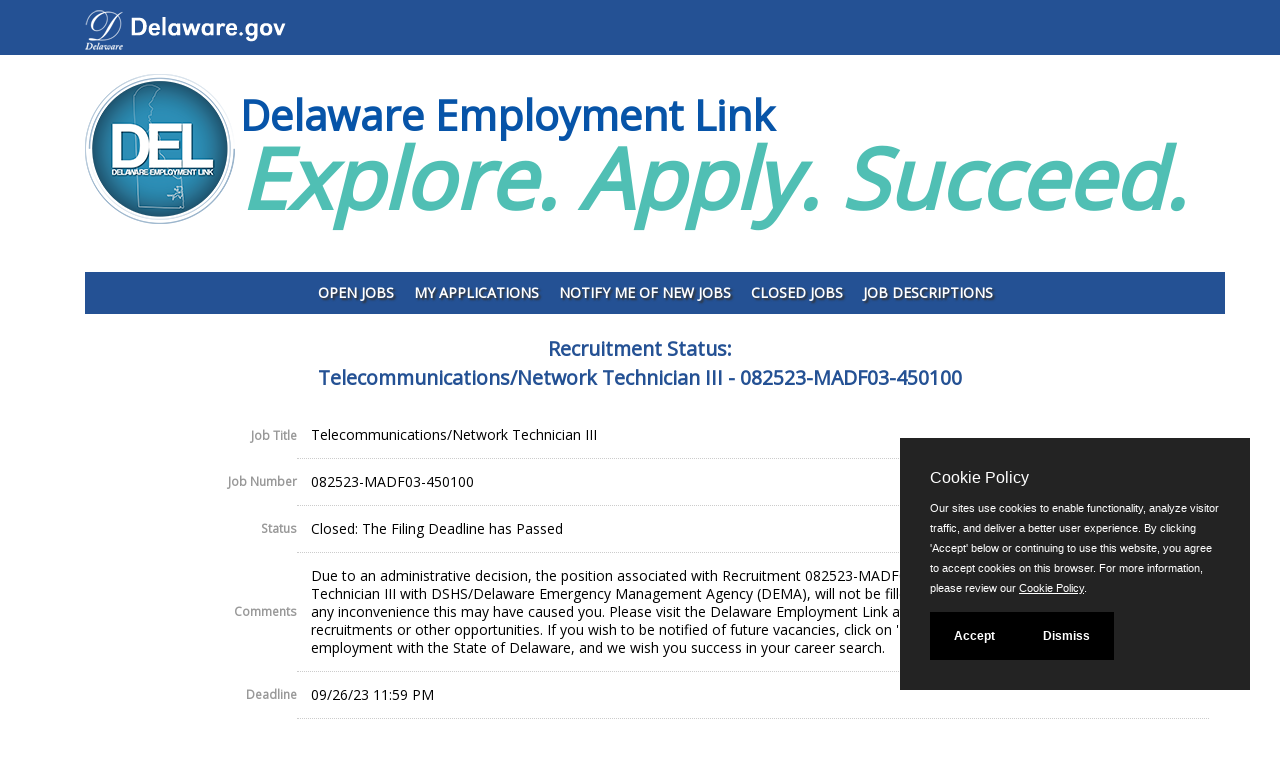

--- FILE ---
content_type: text/html
request_url: https://www.jobapscloud.com/DE/status.asp?RN=082523-MADF03-450100
body_size: 5040
content:
<!DOCTYPE HTML>
<html lang="en">
<head>
    <meta charset="utf-8">
    <meta name="viewport" content="width=device-width, initial-scale=1.0">
    <meta http-equiv="X-UA-Compatible" content="IE=edge"> 

    <link rel="stylesheet" href="/css/PrivacyCookie.css"/>
    <script type="text/javascript" src="/js/PrivacyCookie.js"></script>
<title>
Recruitment Status: Telecommunications/Network Technician III - State of Delaware</title>
<!-- ********** Begin Meta Data ********** -->


<link rel="alternate" type="application/rss+xml" title="RSS" href="https://www.jobapscloud.com/DE/rss.asp">
<script type="text/javascript" src="/DE/_oec/js/main.js"></script>
<link rel="stylesheet" href="/DE/_oec/css/main.css?2021-06-21">

<meta name="description" content="A searchable listing of government job postings for the State of Delaware.">


<!-- core CSS -->
<link href="/DE/_skin/css/bootstrap.custom.css" rel="stylesheet">
<link href="/DE/_skin/css/font-awesome.min.css" rel="stylesheet">
<!--[if IE 7]>
<link type="text/css" rel="stylesheet" href="/css/font-awesome/css/font-awesome-ie7.min.css" />
<![endif]-->

<link href="/DE/_skin/css/styles.css?2021-06-21" rel="stylesheet">
<!--[if lt IE 9]>
    <script src="/DE/_skin/js/html5shiv.js"></script>
    <script src="/DE/_skin/js/respond.min.js"></script>
    <![endif]-->
<link rel="shortcut icon" href="/DE/_skin/favicon.ico">

    <!-- Bookmarklets Icon -->
<link rel="apple-touch-icon" sizes="57x57" href="/DE/_skin/images/apple-icon-57x57.png">
<link rel="apple-touch-icon" sizes="60x60" href="/DE/_skin/images/apple-icon-60x60.png">
<link rel="apple-touch-icon" sizes="72x72" href="/DE/_skin/images/apple-icon-72x72.png">
<link rel="apple-touch-icon" sizes="76x76" href="/DE/_skin/images/apple-icon-76x76.png">
<link rel="apple-touch-icon" sizes="114x114" href="/DE/_skin/images/apple-icon-114x114.png">
<link rel="apple-touch-icon" sizes="120x120" href="/DE/_skin/images/apple-icon-120x120.png">
<link rel="apple-touch-icon" sizes="144x144" href="/DE/_skin/images/apple-icon-144x144.png">
<link rel="apple-touch-icon" sizes="152x152" href="/DE/_skin/images/apple-icon-152x152.png">
<link rel="apple-touch-icon" sizes="180x180" href="/DE/_skin/images/apple-icon-180x180.png">
<link rel="icon" type="image/png" sizes="192x192" href="/DE/_skin/images/android-icon-192x192.png">
<link rel="icon" type="image/png" sizes="32x32" href="/DE/_skin/images/favicon-32x32.png">
<link rel="icon" type="image/png" sizes="96x96" href="/DE/_skin/images/favicon-96x96.png">
<link rel="icon" type="image/png" sizes="16x16" href="/DE/_skin/images/favicon-16x16.png">
<link rel="manifest" href="/DE/_skin/images/manifest.json">

<link href="/DE/_skin/css/stacktable.css" rel="stylesheet" />
<link rel="preconnect" href="https://fonts.gstatic.com"> 
<link href="https://fonts.googleapis.com/css2?family=Open+Sans&display=swap" rel="stylesheet">

<style type="text/css">


  

</style>


<!-- Google tag (gtag.js) -->
<script async src="https://www.googletagmanager.com/gtag/js?id=G-FMJKP3G5V5"></script>
<script>
    window.dataLayer = window.dataLayer || [];
    function gtag(){dataLayer.push(arguments);}
    gtag('js', new Date());
    gtag('config', 'G-FMJKP3G5V5');
</script>
<!-- End Google tag -->
</head>
<body id="home">
<!--START JOBAPS SECTION -->
<div id="PageWrapper">

<!-- CLIENT HEADER/MASTHEAD -->

   <header id="header">
<div class="navbar navbar-defaultNew" role="navigation">
      <div class="container">
        <div class="navbar-header">
          <a href="https://delaware.gov/"><img src="/DE/_skin/images/delaware_global_d.png" alt="The Delaware.gov logo" class="border_none delaware_d_logo"></a>
          <a href="https://delaware.gov/"><img src="/DE/_skin/images/delaware_global_text.png" alt="Delaware.gov - The Offical Website of the First State" class="border_none delaware_text"></a>
        </div>
 
      </div>
    </div>
       
       <nav id="main-nav" class="navbar navbar-default navbar-fixed-top" >
            <div class="container">
                <div class="navbar-header">
                    <button type="button" class="navbar-toggle" data-toggle="collapse" data-target=".navbar-collapse">
                        <span class="sr-only">Toggle navigation</span>
                        <span class="icon-bar"></span>
                        <span class="icon-bar"></span>
                        <span class="icon-bar"></span>
                    </button>
                </div>


<div id="headerTitle">
	<div class="container"> <a href="https://statejobs.delaware.gov/" title="Delaware Employment Link" target="_blank"><img src="/DE/_skin/images/DEL-logo-ed.png" alt="Delaware Employment Link Image" class="dhr-header-logo img-responsive img-rounded"></a>
		<h1 class="dhrTitle">Delaware Employment Link<br>
			<em><small>Explore. Apply. Succeed.</small></em></h1>
	</div>
</div>

				<div class="container">
                <div class="collapse navbar-collapse navbar-right" tabindex="0">
                    <ul class="nav navbar-nav">
                        <li class="scroll"><a href="https://www.jobapscloud.com/DE/">Open Jobs</a></li>
                        <li class="scroll"><a href="https://www.jobapscloud.com/DE/newregpages/IDPassfind.asp?from=existing">My Applications</a></li>
                        <li class="scroll"><a href="https://www.jobapscloud.com/DE/auditor/ChooseGroups.asp">Notify Me of New Jobs</a></li>
                        <li class="scroll"><a href="https://www.jobapscloud.com/DE/statusboard.asp">Closed Jobs</a></li>
                        <li class="scroll"><a href="https://www.jobapscloud.com/DE/auditor/classspecs.asp">Job Descriptions</a></li>
                    </ul>
                </div>
                    </div>
            </div><!--/.container-->
        </nav><!--/nav-->
    </header><!--/header-->
<div style="clear: both;"></div>

<!--END CLIENT HEADER/MASTHEAD -->
<!-- BEGIN PAGE WRAPPER -->
   <div class="container">
    <div id="PageContent">
       


<div id="JobStatus">
  
  <h1><span class="StatusSubTitle">Recruitment Status:</span><br />
    Telecommunications/Network Technician III - 082523-MADF03-450100 </h1>
  
  <table class="DetailTable" summary="Table describing the job status and properties.">
 

		

    <tr class="odd">
      <th scope="row">Job Title</th>
      <td>Telecommunications/Network Technician III </td>
    </tr>

    <tr class="even">
      <th scope="row">Job Number</th>
      <td>	082523-MADF03-450100</td>
    </tr>

    <tr class="odd">
      <th scope="row">Status</th>
      <td>	Closed: The Filing Deadline has Passed</td>
    </tr>


    <tr class="even">
      <th scope="row">Comments</th>
      <td>	Due to an administrative decision, the position associated with Recruitment 082523-MADF03-450100, Telecommunications/Network Technician III with DSHS/Delaware Emergency Management Agency (DEMA), will not be filled using this recruitment. We apologize for any inconvenience this may have caused you. Please visit the Delaware Employment Link at statejobs.delaware.gov for future recruitments or other opportunities. If you wish to be notified of future vacancies, click on 'Email Alerts'.

Thank you for your interest in employment with the State of Delaware, and we wish you success in your career search.
</td>
    </tr>


    <tr class="odd">
      <th scope="row">Deadline</th>
      <td>	
		09/26/23 11:59 PM
		</td></tr>

    <tr class="even">
      <th scope="row">Proposed Recruiting Selection Plan</th>
      <td>	
		
		We are updating all of our records to provide you with the most up-to-date status information on your recruitment. Please check back later to view updated information.

		</td></tr>

    <tr class="odd">
      <th scope="row">Type</th>
      <td>	
        Part Time<br />
		
		</td></tr>	


</table>
		<div class="Controls">
            
			        <input id="backclose" type="button" onclick="history.go(-1);" class="btn btn-primary" value="Back" />
		        
		        <input type="button" onclick="top.location='/DE/sup/BulPreview.asp?R1=082523&amp;R2=MADF03&amp;R3=450100'" class="btn btn-default" value="Review Posting" />

		        <input type="button" onclick="location='mailto:jobs@delaware.gov'" class="btn btn-default" value="Email Questions" />
		</div>
		
		



</div>


   
    <!--END PageContent -->
</div>




</div>
<!--END JOBAPS SECTION -->
<div style="clear: both;"></div>
  <footer id="footer">
        <div class="container">
            <div class="row">
                <div class="copyright">
                     &copy;JobAps, Inc. 2026  - All Rights Reserved.
                </div>
               
               <div class="icons">
                    <ul class="social-links">
                        <li><a href="http://facebook.com/DEStateJobs" rel="external"><i class="fa fa-facebook"></i></a></li>
                        <li><a href="https://twitter.com/DEStateJobs" rel="external"><svg xmlns="http://www.w3.org/2000/svg" width="12" height="12" fill="currentColor" class="bi bi-twitter-x" viewBox="0 0 16 16">
  <path d="M12.6.75h2.454l-5.36 6.142L16 15.25h-4.937l-3.867-5.07-4.425 5.07H.316l5.733-6.57L0 .75h5.063l3.495 4.633L12.601.75Zm-.86 13.028h1.36L4.323 2.145H2.865z"/>
</svg></li>
                        <li><a href="https://www.linkedin.com/company/state-of-delaware/" rel="external"><i class="fa fa-linkedin"></i></a></li> 
                        <li><a href="https://www.youtube.com/channel/UCzVfs-N-tYOdyFX3QmE_Y7A" rel="external"><i class="fa fa-youtube"></i></a></li>
                        <li><a href="https://www.instagram.com/delawarestatejobs/" rel="external"><i class="fa fa-instagram"></i></a></li>					
<!--                        <li><a href="#"><i class="fa fa-google-plus"></i></a></li>
                        <li><a href="#"><i class="fa fa-youtube"></i></a></li>
                        <li><a href="#"><i class="fa fa-github"></i></a></li>-->
                    </ul>
                </div>
             <div id="ApPageFooter"><span><a href="mailto:jobs@delaware.gov?subject=Posting">E-mail</a> </span><span> Phone: (302) 739-5458 </span><span> 8am - 4:30pm M-F </span> <!--TTY:  |--> Powered by <a href="https://www.jobapscloud.com"  rel="external"><img src="/DE/graphics/jobapscloud-transparent-sm.png" alt="JobAps" /></a></div>
            </div>
        </div>
    </footer><!--/#footer-->



    <!--END PageWrapper -->
</div>






    <script src="/DE/_skin/js/jquery.js"></script>
    <script src="/DE/_skin/js/bootstrap.min.js"></script> 
    <script src="/DE/_skin/js/mousescroll.js"></script>
    <script src="/DE/_skin/js/smoothscroll.js"></script>
    <script src="/DE/_skin/js/jquery.inview.min.js"></script>
    <script src="/DE/_skin/js/wow.min.js"></script>
    <script src="/DE/_skin/js/stacktable.js"></script>
    <script src="/DE/_skin/js/custom-scripts.js"></script>



<script type="text/javascript">
<!--
	function onEnter( buttonID, evt, frm ) 
	{
		var keyCode = null;

		if( evt.which ) 
		{
			keyCode = evt.which;
		} 
		else if( evt.keyCode )  
		{
			keyCode = evt.keyCode;
		}
		if( 13 == keyCode ) 
		{
			var button = document.getElementById(buttonID);
			button.click();
			return false;
		}
		return true;
	}


// MAILTO LINK
function mailpage()
{
mail_str = "mailto:?subject=Check out the " + document.title + " page";
mail_str += "&body=I thought you might be interested in the " + document.title + " page at City of Tampa website";
mail_str += ". You can view it at, " + encodeURIComponent(location.href);
location.href = mail_str;
}


var timeout	= 500;
var closetimer	= 0;
var ddmenuitem	= 0;

// open hidden layer
function mopen(id)
{	
	// cancel close timer
	mcancelclosetime();

	// get new layer and show it
	ddmenuitem = document.getElementById(id);
	ddmenuitem.style.visibility = 'visible';

}
// close showed layer
function mclose()
{
	document.getElementById('m2').style.visibility= 'hidden';	
	document.getElementById('m1').style.visibility= 'hidden';	
}

// go close timer
function mclosetime()
{
	closetimer = window.setTimeout(mclose, timeout);
}

// cancel close timer
function mcancelclosetime()
{
	if(closetimer)
	{
		window.clearTimeout(closetimer);
		closetimer = null;
	}
}

// close layer when click-out
//document.onclick = mclose; 
// -->
</script>
<noscript></noscript>


    <noscript><p class="NoScript">Many features of this website require the use of JavaScript.<br>Follow these simple instructions to <a href="http://www.activatejavascript.org" target="_blank">enable JavaScript in your web browser</a>.</p></noscript>


</body>
</html>
